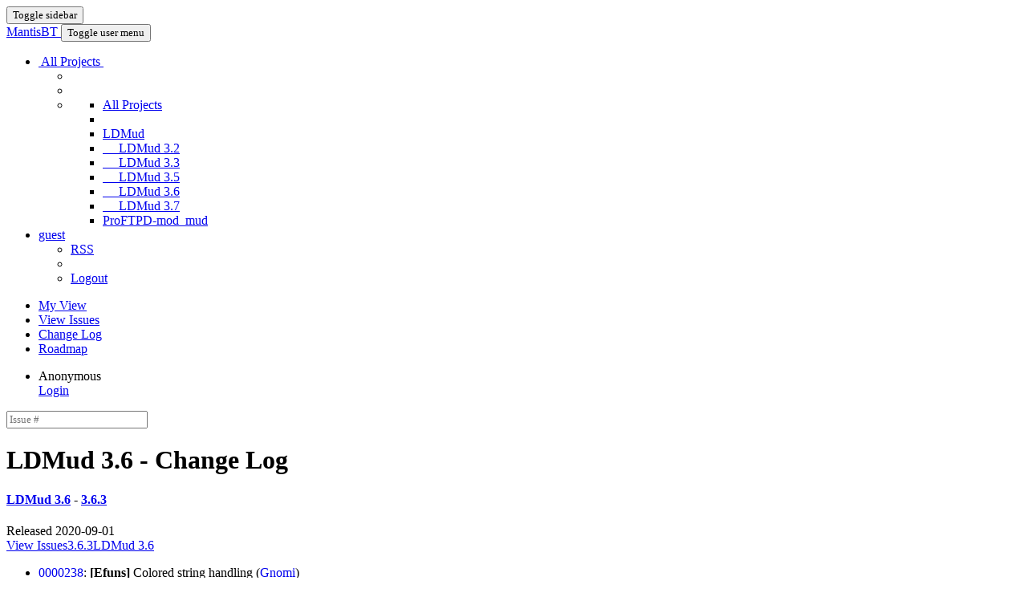

--- FILE ---
content_type: text/html; charset=UTF-8
request_url: http://ldmud.eu/changelog_page.php?version_id=51
body_size: 3316
content:
<!DOCTYPE html>
<html>
<head>
	<meta http-equiv="Content-type" content="text/html; charset=utf-8" />
	<title>Change Log - MantisBT</title>
<meta name="viewport" content="width=device-width, initial-scale=1.0, maximum-scale=1.0, user-scalable=0" />
	<link rel="stylesheet" type="text/css" href="https://mantis.ldmud.eu/css/default.css?cache_key=32052c93a978936dd6d6af2c5e850131" />
	<link rel="stylesheet" type="text/css" href="https://mantis.ldmud.eu/css/status_config.php?cache_key=495f3aac906dfbbd06021ea862931b13" />
	<link rel="stylesheet" type="text/css" href="https://mantis.ldmud.eu/css/dropzone-5.5.0.min.css" />
	<link rel="stylesheet" type="text/css" href="https://mantis.ldmud.eu/css/bootstrap-3.4.1.min.css" />
	<link rel="stylesheet" type="text/css" href="https://mantis.ldmud.eu/css/font-awesome-4.7.0.min.css" />
	<link rel="stylesheet" type="text/css" href="https://mantis.ldmud.eu/css/fonts.css?cache_key=32052c93a978936dd6d6af2c5e850131" />
	<link rel="stylesheet" type="text/css" href="https://mantis.ldmud.eu/css/bootstrap-datetimepicker-4.17.47.min.css" />
	<link rel="stylesheet" type="text/css" href="https://mantis.ldmud.eu/css/ace.min.css?cache_key=32052c93a978936dd6d6af2c5e850131" />
	<link rel="stylesheet" type="text/css" href="https://mantis.ldmud.eu/css/ace-mantis.css?cache_key=32052c93a978936dd6d6af2c5e850131" />
	<link rel="stylesheet" type="text/css" href="https://mantis.ldmud.eu/css/ace-skins.min.css?cache_key=32052c93a978936dd6d6af2c5e850131" />

	<link rel="shortcut icon" href="/images/favicon.ico" type="image/x-icon" />
	<link rel="search" type="application/opensearchdescription+xml" title="MantisBT: full-text search" href="https://mantis.ldmud.eu/browser_search_plugin.php?type=text"/>
	<link rel="search" type="application/opensearchdescription+xml" title="MantisBT: search by Issue Id" href="https://mantis.ldmud.eu/browser_search_plugin.php?type=id"/>
	<script type="text/javascript" src="/javascript_config.php?cache_key=495f3aac906dfbbd06021ea862931b13"></script>
	<script type="text/javascript" src="/javascript_translations.php?cache_key=8cb040d3aa27d125c405efa5ce6826fe"></script>
	<script type="text/javascript" src="/js/jquery-2.2.4.min.js"></script>
	<script type="text/javascript" src="/js/dropzone-5.5.0.min.js"></script>
	<script type="text/javascript" src="/js/common.js"></script>
</head>
<body class="skin-3">
<style>
* { font-family: "Open Sans"; } 
h1, h2, h3, h4, h5 { font-family: "Open Sans"; } 
</style>
<div id="navbar" class="navbar navbar-default navbar-collapse navbar-fixed-top noprint"><div id="navbar-container" class="navbar-container"><button id="menu-toggler" type="button" class="navbar-toggle menu-toggler pull-left hidden-lg hidden-md" data-target="#sidebar"><span class="sr-only">Toggle sidebar</span><span class="icon-bar"></span><span class="icon-bar"></span><span class="icon-bar"></span></button><div class="navbar-header"><a href="/my_view_page.php" class="navbar-brand"><span class="smaller-75"> MantisBT </span></a><button type="button" class="navbar-toggle navbar-toggle collapsed pull-right hidden-sm hidden-md hidden-lg" data-toggle="collapse" data-target=".navbar-buttons,.navbar-menu"><span class="sr-only">Toggle user menu</span><i class="fa fa-user ace-icon fa-2x white" ></i> </button></div><div class="navbar-buttons navbar-header navbar-collapse collapse"><ul class="nav ace-nav">
<li class="grey" id="dropdown_projects_menu">
<a data-toggle="dropdown" href="#" class="dropdown-toggle">
&#160;All Projects&#160;
<i class="fa fa-angle-down ace-icon bigger-110" ></i>
</a>
<ul id="projects-list" class=" dropdown-menu dropdown-menu-right dropdown-yellow dropdown-caret dropdown-close">
<li><div class="projects-searchbox"><input class="search form-control input-md" placeholder="Search" /></div></li>
<li class="divider"></li>
<li><div class="scrollable-menu">
<ul class="list dropdown-yellow no-margin">
<li><a class="project-link" href="/set_project.php?project_id=0">All Projects</a></li>
<li class="divider"></li>
<li><a class="project-link" href="/set_project.php?project_id=6">LDMud</a></li>
<li><a class="project-link" href="/set_project.php?project_id=6;3">&nbsp;&nbsp;&nbsp;&nbsp;&nbsp;LDMud 3.2</a></li>
<li><a class="project-link" href="/set_project.php?project_id=6;1">&nbsp;&nbsp;&nbsp;&nbsp;&nbsp;LDMud 3.3</a></li>
<li><a class="project-link" href="/set_project.php?project_id=6;9">&nbsp;&nbsp;&nbsp;&nbsp;&nbsp;LDMud 3.5</a></li>
<li><a class="project-link" href="/set_project.php?project_id=6;11">&nbsp;&nbsp;&nbsp;&nbsp;&nbsp;LDMud 3.6</a></li>
<li><a class="project-link" href="/set_project.php?project_id=6;12">&nbsp;&nbsp;&nbsp;&nbsp;&nbsp;LDMud 3.7</a></li>
<li><a class="project-link" href="/set_project.php?project_id=10">ProFTPD-mod_mud</a></li>
</ul>
</div>
</li>
</ul>
</li>
<li class="grey"><a data-toggle="dropdown" href="#" class="dropdown-toggle"><i class="fa fa-user ace-icon fa-2x white" ></i> <span class="user-info">guest</span><i class="fa fa-angle-down ace-icon" ></i></a><ul class="user-menu dropdown-menu dropdown-menu-right dropdown-yellow dropdown-caret dropdown-close"><li><a href="https://mantis.ldmud.eu/issues_rss.php?project_id=0"><i class="fa fa-rss-square orange ace-icon" ></i> RSS</a></li><li class="divider"></li><li><a href="/logout_page.php"><i class="fa fa-sign-out ace-icon" ></i> Logout</a></li></ul></li></ul></div></div></div><div class="main-container" id="main-container">
<div id="sidebar" class="sidebar sidebar-fixed responsive compact "><ul class="nav nav-list"><li>
<a href="/my_view_page.php">
<i class="fa fa-dashboard menu-icon" ></i>
<span class="menu-text"> My View </span>
</a>
<b class="arrow"></b>
</li>
<li>
<a href="/view_all_bug_page.php">
<i class="fa fa-list-alt menu-icon" ></i>
<span class="menu-text"> View Issues </span>
</a>
<b class="arrow"></b>
</li>
<li class="active">
<a href="/changelog_page.php">
<i class="fa fa-retweet menu-icon" ></i>
<span class="menu-text"> Change Log </span>
</a>
<b class="arrow"></b>
</li>
<li>
<a href="/roadmap_page.php">
<i class="fa fa-road menu-icon" ></i>
<span class="menu-text"> Roadmap </span>
</a>
<b class="arrow"></b>
</li>
</ul><div id="sidebar-btn" class="sidebar-toggle sidebar-collapse"><i data-icon2="ace-icon fa fa-angle-double-right" data-icon1="ace-icon fa fa-angle-double-left"
		class="ace-icon fa fa-angle-double-left"></i></div></div><div class="main-content">
<div id="breadcrumbs" class="breadcrumbs noprint">
<ul class="breadcrumb">
 <li><i class="fa fa-user home-icon active" ></i>Anonymous </li>
<div class="btn-group btn-corner">
	<a href="/login_page.php?return=%2Fchangelog_page.php%3Fversion_id%3D51" class="btn btn-primary btn-xs">Login</a>
</div>
</ul>
<div id="nav-search" class="nav-search"><form class="form-search" method="post" action="/jump_to_bug.php"><span class="input-icon"><input type="text" name="bug_id" autocomplete="off" class="nav-search-input" placeholder="Issue #"><i class="fa fa-search ace-icon nav-search-icon" ></i></span></form></div>
</div>
  <div class="page-content">
<div class="row">
<div class="col-md-12 col-xs-12">
<div class="page-header"><h1><strong>LDMud 3.6</strong> - Change Log</h1></div>
<div id="changelog_51" class="widget-box widget-color-blue2 "><div class="widget-header widget-header-small">
<h4 class="widget-title lighter"><i class="fa fa-retweet ace-icon" ></i><a class="white" href="changelog_page.php?project_id=11">LDMud 3.6</a> - <a class="white" href="changelog_page.php?version_id=51">3.6.3</a>&#32;</h4>
<div class="widget-toolbar"><a data-action="collapse" href="#"><i class="fa fa-chevron-up 1 ace-icon bigger-125" ></i></a></div></div>
<div class="widget-body"><div class="widget-toolbox padding-8 clearfix"><div class="pull-left"><i class="fa fa-calendar-o fa-lg" ></i> Released 2020-09-01</div>
<div class="btn-toolbar pull-right"><a class="btn btn-primary btn-white btn-round btn-xs" href="view_all_set.php?type=1&amp;temporary=y&amp;project_id=11&amp;fixed_in_version=3.6.3&amp;hide_status=-2">View Issues</a><a class="btn btn-primary btn-white btn-round btn-xs" href="changelog_page.php?version_id=51">3.6.3</a><a class="btn btn-primary btn-white btn-round btn-xs" href="changelog_page.php?project_id=11">LDMud 3.6</a></div>
</div>
<div class="widget-main"><ul class="changelog">
<li><i class="fa fa-square fa-status-box status-80-fg" title="resolved"></i> <a href="/view.php?id=238">0000238</a>: <span class="label label-light"><strong>[Efuns]</strong> </span> Colored string handling (<a href="https://mantis.ldmud.eu/view_user_page.php?id=11">Gnomi</a>)</li>
<li><i class="fa fa-square fa-status-box status-80-fg" title="resolved"></i> <a href="/view.php?id=730">0000730</a>: <span class="label label-light"><strong>[General]</strong> </span> static logon() function does not work for TLS logon callback (<a href="https://mantis.ldmud.eu/view_user_page.php?id=11">Gnomi</a>)</li>
<li><i class="fa fa-square fa-status-box status-80-fg" title="resolved"></i> <a href="/view.php?id=698">0000698</a>: <span class="label label-light"><strong>[LPC Language]</strong> </span> Make different versions of a struct compatible to each other (<a href="https://mantis.ldmud.eu/view_user_page.php?id=11">Gnomi</a>)</li>
<li><i class="fa fa-square fa-status-box status-80-fg" title="resolved"></i> <a href="/view.php?id=876">0000876</a>: <span class="label label-light"><strong>[Efuns]</strong> </span> Unicode character width efun would still be handy in 3.6 (<a href="https://mantis.ldmud.eu/view_user_page.php?id=11">Gnomi</a>)</li>
<li><i class="fa fa-square fa-status-box status-80-fg" title="resolved"></i> <a href="/view.php?id=881">0000881</a>: <span class="label label-light"><strong>[Efuns]</strong> </span> sprintf problems concerning ANSI-Codecs (<a href="https://mantis.ldmud.eu/view_user_page.php?id=11">Gnomi</a>)</li>
<li><i class="fa fa-square fa-status-box status-80-fg" title="resolved"></i> <a href="/view.php?id=878">0000878</a>: <span class="label label-light"><strong>[Efuns]</strong> </span> Regular Expressions somewhat broken with 3.6.2 (<a href="https://mantis.ldmud.eu/view_user_page.php?id=11">Gnomi</a>)</li>
<li><i class="fa fa-square fa-status-box status-80-fg" title="resolved"></i> <a href="/view.php?id=880">0000880</a>: <span class="label label-light"><strong>[LPC Compiler/Preprocessor]</strong> </span> Repeated calls to undefined function trigger warning due to strict_types without strict_types being in effect. (<a href="https://mantis.ldmud.eu/view_user_page.php?id=11">Gnomi</a>)</li>
<li><i class="fa fa-square fa-status-box status-80-fg" title="resolved"></i> <a href="/view.php?id=883">0000883</a>: <span class="label label-light"><strong>[LPC Compiler/Preprocessor]</strong> </span> structs: compatibility of inherited (super) struct in place of inheriting (sub) struct (<a href="https://mantis.ldmud.eu/view_user_page.php?id=11">Gnomi</a>)</li>
<li><i class="fa fa-square fa-status-box status-80-fg" title="resolved"></i> <a href="/view.php?id=879">0000879</a>: <span class="label label-light"><strong>[Runtime]</strong> </span> Crash in collect_trace() during runtime error handling (<a href="https://mantis.ldmud.eu/view_user_page.php?id=11">Gnomi</a>)</li>
<li><i class="fa fa-square fa-status-box status-80-fg" title="resolved"></i> <a href="/view.php?id=699">0000699</a>: <span class="label label-light"><strong>[General]</strong> </span> save/restore of structs (<a href="https://mantis.ldmud.eu/view_user_page.php?id=11">Gnomi</a>)</li>
</ul>
</div><div class="widget-toolbox padding-8 clearfix"> 10 issues <a class="btn btn-primary btn-white btn-round btn-xs" href="view_all_set.php?type=1&amp;temporary=y&amp;project_id=11&amp;fixed_in_version=3.6.3&amp;hide_status=-2">View Issues</a></div></div></div><div class="space-10"></div>
</div></div>
</div>
</div>
<div class="clearfix"></div>
<div class="space-20"></div>
<div class="footer noprint">
<div class="footer-inner">
<div class="footer-content">
<div class="col-md-6 col-xs-12 no-padding">
<address>
<strong>Powered by <a href="https://www.mantisbt.org" title="bug tracking software">MantisBT </a></strong> <br>
<small>Copyright &copy; 2000 - 2026 MantisBT Team</small><br><small>Contact <a href="mailto:webmaster@ldmud.eu" title="Contact the webmaster via e-mail.">administrator</a> for assistance</small><br>
</address>
</div>
<div class="col-md-6 col-xs-12">
<div class="pull-right" id="powered-by-mantisbt-logo">
<a href="https://www.mantisbt.org" title="Mantis Bug Tracker: a free and open source web based bug tracking system."><img src="/images/mantis_logo.png" width="102" height="35" alt="Powered by Mantis Bug Tracker: a free and open source web based bug tracking system." /></a>
</div>
</div>
</div>
</div>
</div>
<a class="btn-scroll-up btn btn-sm btn-inverse display" id="btn-scroll-up" href="#">
<i class="fa fa-angle-double-up ace-icon icon-only bigger-110" ></i>
</a>
</div>
	<script type="text/javascript" src="/js/bootstrap-3.4.1.min.js"></script>
	<script type="text/javascript" src="/js/moment-with-locales-2.29.4.min.js"></script>
	<script type="text/javascript" src="/js/bootstrap-datetimepicker-4.17.47.min.js"></script>
	<script type="text/javascript" src="/js/typeahead.jquery-1.3.4.min.js"></script>
	<script type="text/javascript" src="/js/list-2.3.1.min.js"></script>
	<script type="text/javascript" src="/js/ace.min.js"></script>
</body>
</html>
